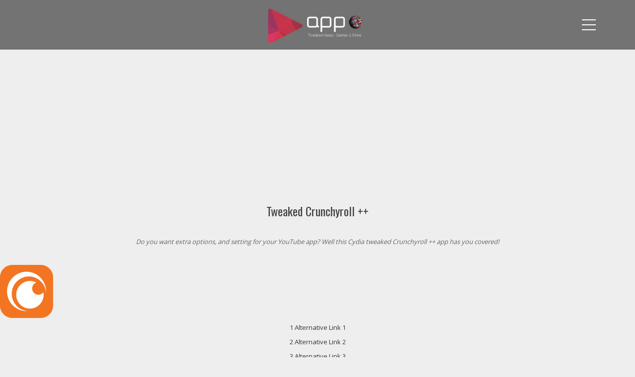

--- FILE ---
content_type: text/html; charset=UTF-8
request_url: http://www.appnati0n.com/tweaked-crunchyroll/
body_size: 11235
content:
<!DOCTYPE html>
<html lang="en">
<head>
<meta charset="UTF-8" />
<meta name="viewport" content="width=device-width, minimum-scale=1.0, initial-scale=1.0">

<link rel="profile" href="http://gmpg.org/xfn/11" />
<link rel="pingback" href="http://www.appnati0n.com/xmlrpc.php" />

<!--[if lte IE 9]>
<link rel="stylesheet" type="text/css" href="http://www.appnati0n.com/wp-content/themes/applay/css/ie.css" />
<![endif]-->

<title>Tweaked CrunchyRoll ++ IOS 12.4.5 - 12 / 13 No Jailbreak / PC</title>
<meta name='robots' content='max-image-preview:large' />

<!-- This site is optimized with the Yoast SEO plugin v13.2 - https://yoast.com/wordpress/plugins/seo/ -->
<meta name="description" content="Install Cydia tweaked Crunchyroll ++ extra options, and setting iPhone, iPad, or iPod iOS 12 - 12.4.5 / 13 / 11 / 10 / 9 No Jailbreak / PC"/>
<meta name="robots" content="max-snippet:-1, max-image-preview:large, max-video-preview:-1"/>
<link rel="canonical" href="http://www.appnati0n.com/tweaked-crunchyroll/" />
<meta property="og:locale" content="en_US" />
<meta property="og:type" content="article" />
<meta property="og:title" content="Tweaked CrunchyRoll ++ IOS 12.4.5 - 12 / 13 No Jailbreak / PC" />
<meta property="og:description" content="Install Cydia tweaked Crunchyroll ++ extra options, and setting iPhone, iPad, or iPod iOS 12 - 12.4.5 / 13 / 11 / 10 / 9 No Jailbreak / PC" />
<meta property="og:url" content="http://www.appnati0n.com/tweaked-crunchyroll/" />
<meta property="og:site_name" content="AppNati0n" />
<meta property="article:publisher" content="https://www.facebook.com/iNati0n/" />
<meta property="og:image" content="http://www.appnati0n.com/wp-content/uploads/2017/10/Chrunchyroll.png" />
<meta name="twitter:card" content="summary_large_image" />
<meta name="twitter:description" content="Install Cydia tweaked Crunchyroll ++ extra options, and setting iPhone, iPad, or iPod iOS 12 - 12.4.5 / 13 / 11 / 10 / 9 No Jailbreak / PC" />
<meta name="twitter:title" content="Tweaked CrunchyRoll ++ IOS 12.4.5 - 12 / 13 No Jailbreak / PC" />
<meta name="twitter:site" content="@iNati0n" />
<meta name="twitter:image" content="http://www.appnati0n.com/wp-content/uploads/2017/10/Chrunchyroll.png" />
<meta name="twitter:creator" content="@iNati0n" />
<script type='application/ld+json' class='yoast-schema-graph yoast-schema-graph--main'>{"@context":"https://schema.org","@graph":[{"@type":"WebSite","@id":"http://www.appnati0n.com/#website","url":"http://www.appnati0n.com/","name":"iOSEmulatorSpot","inLanguage":"en","description":"iOS 13 / 12 - 12.4.5 / 11 ++ Tweaked iOS Apps &amp; iPA's No Jailbreak / PC","potentialAction":{"@type":"SearchAction","target":"http://www.appnati0n.com/?s={search_term_string}","query-input":"required name=search_term_string"}},{"@type":"ImageObject","@id":"http://www.appnati0n.com/tweaked-crunchyroll/#primaryimage","inLanguage":"en","url":"http://www.appnati0n.com/wp-content/uploads/2017/10/Chrunchyroll.png","width":107,"height":107},{"@type":"WebPage","@id":"http://www.appnati0n.com/tweaked-crunchyroll/#webpage","url":"http://www.appnati0n.com/tweaked-crunchyroll/","name":"Tweaked CrunchyRoll ++ IOS 12.4.5 - 12 / 13 No Jailbreak / PC","isPartOf":{"@id":"http://www.appnati0n.com/#website"},"inLanguage":"en","primaryImageOfPage":{"@id":"http://www.appnati0n.com/tweaked-crunchyroll/#primaryimage"},"datePublished":"2017-10-24T20:29:28+00:00","dateModified":"2020-03-02T21:01:57+00:00","description":"Install Cydia tweaked Crunchyroll ++ extra options, and setting iPhone, iPad, or iPod iOS 12 - 12.4.5 / 13 / 11 / 10 / 9 No Jailbreak / PC"}]}</script>
<!-- / Yoast SEO plugin. -->

<link rel='dns-prefetch' href='//maxcdn.bootstrapcdn.com' />
<link rel='dns-prefetch' href='//fonts.googleapis.com' />
<link rel="alternate" type="application/rss+xml" title="AppNati0n &raquo; Feed" href="http://www.appnati0n.com/feed/" />
<link rel="alternate" type="application/rss+xml" title="AppNati0n &raquo; Comments Feed" href="http://www.appnati0n.com/comments/feed/" />
<script type="text/javascript">
window._wpemojiSettings = {"baseUrl":"https:\/\/s.w.org\/images\/core\/emoji\/14.0.0\/72x72\/","ext":".png","svgUrl":"https:\/\/s.w.org\/images\/core\/emoji\/14.0.0\/svg\/","svgExt":".svg","source":{"concatemoji":"http:\/\/www.appnati0n.com\/wp-includes\/js\/wp-emoji-release.min.js?ver=6.3.5"}};
/*! This file is auto-generated */
!function(i,n){var o,s,e;function c(e){try{var t={supportTests:e,timestamp:(new Date).valueOf()};sessionStorage.setItem(o,JSON.stringify(t))}catch(e){}}function p(e,t,n){e.clearRect(0,0,e.canvas.width,e.canvas.height),e.fillText(t,0,0);var t=new Uint32Array(e.getImageData(0,0,e.canvas.width,e.canvas.height).data),r=(e.clearRect(0,0,e.canvas.width,e.canvas.height),e.fillText(n,0,0),new Uint32Array(e.getImageData(0,0,e.canvas.width,e.canvas.height).data));return t.every(function(e,t){return e===r[t]})}function u(e,t,n){switch(t){case"flag":return n(e,"\ud83c\udff3\ufe0f\u200d\u26a7\ufe0f","\ud83c\udff3\ufe0f\u200b\u26a7\ufe0f")?!1:!n(e,"\ud83c\uddfa\ud83c\uddf3","\ud83c\uddfa\u200b\ud83c\uddf3")&&!n(e,"\ud83c\udff4\udb40\udc67\udb40\udc62\udb40\udc65\udb40\udc6e\udb40\udc67\udb40\udc7f","\ud83c\udff4\u200b\udb40\udc67\u200b\udb40\udc62\u200b\udb40\udc65\u200b\udb40\udc6e\u200b\udb40\udc67\u200b\udb40\udc7f");case"emoji":return!n(e,"\ud83e\udef1\ud83c\udffb\u200d\ud83e\udef2\ud83c\udfff","\ud83e\udef1\ud83c\udffb\u200b\ud83e\udef2\ud83c\udfff")}return!1}function f(e,t,n){var r="undefined"!=typeof WorkerGlobalScope&&self instanceof WorkerGlobalScope?new OffscreenCanvas(300,150):i.createElement("canvas"),a=r.getContext("2d",{willReadFrequently:!0}),o=(a.textBaseline="top",a.font="600 32px Arial",{});return e.forEach(function(e){o[e]=t(a,e,n)}),o}function t(e){var t=i.createElement("script");t.src=e,t.defer=!0,i.head.appendChild(t)}"undefined"!=typeof Promise&&(o="wpEmojiSettingsSupports",s=["flag","emoji"],n.supports={everything:!0,everythingExceptFlag:!0},e=new Promise(function(e){i.addEventListener("DOMContentLoaded",e,{once:!0})}),new Promise(function(t){var n=function(){try{var e=JSON.parse(sessionStorage.getItem(o));if("object"==typeof e&&"number"==typeof e.timestamp&&(new Date).valueOf()<e.timestamp+604800&&"object"==typeof e.supportTests)return e.supportTests}catch(e){}return null}();if(!n){if("undefined"!=typeof Worker&&"undefined"!=typeof OffscreenCanvas&&"undefined"!=typeof URL&&URL.createObjectURL&&"undefined"!=typeof Blob)try{var e="postMessage("+f.toString()+"("+[JSON.stringify(s),u.toString(),p.toString()].join(",")+"));",r=new Blob([e],{type:"text/javascript"}),a=new Worker(URL.createObjectURL(r),{name:"wpTestEmojiSupports"});return void(a.onmessage=function(e){c(n=e.data),a.terminate(),t(n)})}catch(e){}c(n=f(s,u,p))}t(n)}).then(function(e){for(var t in e)n.supports[t]=e[t],n.supports.everything=n.supports.everything&&n.supports[t],"flag"!==t&&(n.supports.everythingExceptFlag=n.supports.everythingExceptFlag&&n.supports[t]);n.supports.everythingExceptFlag=n.supports.everythingExceptFlag&&!n.supports.flag,n.DOMReady=!1,n.readyCallback=function(){n.DOMReady=!0}}).then(function(){return e}).then(function(){var e;n.supports.everything||(n.readyCallback(),(e=n.source||{}).concatemoji?t(e.concatemoji):e.wpemoji&&e.twemoji&&(t(e.twemoji),t(e.wpemoji)))}))}((window,document),window._wpemojiSettings);
</script>
<style type="text/css">
img.wp-smiley,
img.emoji {
	display: inline !important;
	border: none !important;
	box-shadow: none !important;
	height: 1em !important;
	width: 1em !important;
	margin: 0 0.07em !important;
	vertical-align: -0.1em !important;
	background: none !important;
	padding: 0 !important;
}
</style>
	<link rel='stylesheet' id='wp-block-library-css' href='http://www.appnati0n.com/wp-includes/css/dist/block-library/style.min.css?ver=6.3.5' type='text/css' media='all' />
<link rel='stylesheet' id='quads-style-css-css' href='http://www.appnati0n.com/wp-content/plugins/quick-adsense-reloaded/includes/gutenberg/dist/blocks.style.build.css?ver=2.0.84' type='text/css' media='all' />
<style id='classic-theme-styles-inline-css' type='text/css'>
/*! This file is auto-generated */
.wp-block-button__link{color:#fff;background-color:#32373c;border-radius:9999px;box-shadow:none;text-decoration:none;padding:calc(.667em + 2px) calc(1.333em + 2px);font-size:1.125em}.wp-block-file__button{background:#32373c;color:#fff;text-decoration:none}
</style>
<style id='global-styles-inline-css' type='text/css'>
body{--wp--preset--color--black: #000000;--wp--preset--color--cyan-bluish-gray: #abb8c3;--wp--preset--color--white: #ffffff;--wp--preset--color--pale-pink: #f78da7;--wp--preset--color--vivid-red: #cf2e2e;--wp--preset--color--luminous-vivid-orange: #ff6900;--wp--preset--color--luminous-vivid-amber: #fcb900;--wp--preset--color--light-green-cyan: #7bdcb5;--wp--preset--color--vivid-green-cyan: #00d084;--wp--preset--color--pale-cyan-blue: #8ed1fc;--wp--preset--color--vivid-cyan-blue: #0693e3;--wp--preset--color--vivid-purple: #9b51e0;--wp--preset--gradient--vivid-cyan-blue-to-vivid-purple: linear-gradient(135deg,rgba(6,147,227,1) 0%,rgb(155,81,224) 100%);--wp--preset--gradient--light-green-cyan-to-vivid-green-cyan: linear-gradient(135deg,rgb(122,220,180) 0%,rgb(0,208,130) 100%);--wp--preset--gradient--luminous-vivid-amber-to-luminous-vivid-orange: linear-gradient(135deg,rgba(252,185,0,1) 0%,rgba(255,105,0,1) 100%);--wp--preset--gradient--luminous-vivid-orange-to-vivid-red: linear-gradient(135deg,rgba(255,105,0,1) 0%,rgb(207,46,46) 100%);--wp--preset--gradient--very-light-gray-to-cyan-bluish-gray: linear-gradient(135deg,rgb(238,238,238) 0%,rgb(169,184,195) 100%);--wp--preset--gradient--cool-to-warm-spectrum: linear-gradient(135deg,rgb(74,234,220) 0%,rgb(151,120,209) 20%,rgb(207,42,186) 40%,rgb(238,44,130) 60%,rgb(251,105,98) 80%,rgb(254,248,76) 100%);--wp--preset--gradient--blush-light-purple: linear-gradient(135deg,rgb(255,206,236) 0%,rgb(152,150,240) 100%);--wp--preset--gradient--blush-bordeaux: linear-gradient(135deg,rgb(254,205,165) 0%,rgb(254,45,45) 50%,rgb(107,0,62) 100%);--wp--preset--gradient--luminous-dusk: linear-gradient(135deg,rgb(255,203,112) 0%,rgb(199,81,192) 50%,rgb(65,88,208) 100%);--wp--preset--gradient--pale-ocean: linear-gradient(135deg,rgb(255,245,203) 0%,rgb(182,227,212) 50%,rgb(51,167,181) 100%);--wp--preset--gradient--electric-grass: linear-gradient(135deg,rgb(202,248,128) 0%,rgb(113,206,126) 100%);--wp--preset--gradient--midnight: linear-gradient(135deg,rgb(2,3,129) 0%,rgb(40,116,252) 100%);--wp--preset--font-size--small: 13px;--wp--preset--font-size--medium: 20px;--wp--preset--font-size--large: 36px;--wp--preset--font-size--x-large: 42px;--wp--preset--spacing--20: 0.44rem;--wp--preset--spacing--30: 0.67rem;--wp--preset--spacing--40: 1rem;--wp--preset--spacing--50: 1.5rem;--wp--preset--spacing--60: 2.25rem;--wp--preset--spacing--70: 3.38rem;--wp--preset--spacing--80: 5.06rem;--wp--preset--shadow--natural: 6px 6px 9px rgba(0, 0, 0, 0.2);--wp--preset--shadow--deep: 12px 12px 50px rgba(0, 0, 0, 0.4);--wp--preset--shadow--sharp: 6px 6px 0px rgba(0, 0, 0, 0.2);--wp--preset--shadow--outlined: 6px 6px 0px -3px rgba(255, 255, 255, 1), 6px 6px rgba(0, 0, 0, 1);--wp--preset--shadow--crisp: 6px 6px 0px rgba(0, 0, 0, 1);}:where(.is-layout-flex){gap: 0.5em;}:where(.is-layout-grid){gap: 0.5em;}body .is-layout-flow > .alignleft{float: left;margin-inline-start: 0;margin-inline-end: 2em;}body .is-layout-flow > .alignright{float: right;margin-inline-start: 2em;margin-inline-end: 0;}body .is-layout-flow > .aligncenter{margin-left: auto !important;margin-right: auto !important;}body .is-layout-constrained > .alignleft{float: left;margin-inline-start: 0;margin-inline-end: 2em;}body .is-layout-constrained > .alignright{float: right;margin-inline-start: 2em;margin-inline-end: 0;}body .is-layout-constrained > .aligncenter{margin-left: auto !important;margin-right: auto !important;}body .is-layout-constrained > :where(:not(.alignleft):not(.alignright):not(.alignfull)){max-width: var(--wp--style--global--content-size);margin-left: auto !important;margin-right: auto !important;}body .is-layout-constrained > .alignwide{max-width: var(--wp--style--global--wide-size);}body .is-layout-flex{display: flex;}body .is-layout-flex{flex-wrap: wrap;align-items: center;}body .is-layout-flex > *{margin: 0;}body .is-layout-grid{display: grid;}body .is-layout-grid > *{margin: 0;}:where(.wp-block-columns.is-layout-flex){gap: 2em;}:where(.wp-block-columns.is-layout-grid){gap: 2em;}:where(.wp-block-post-template.is-layout-flex){gap: 1.25em;}:where(.wp-block-post-template.is-layout-grid){gap: 1.25em;}.has-black-color{color: var(--wp--preset--color--black) !important;}.has-cyan-bluish-gray-color{color: var(--wp--preset--color--cyan-bluish-gray) !important;}.has-white-color{color: var(--wp--preset--color--white) !important;}.has-pale-pink-color{color: var(--wp--preset--color--pale-pink) !important;}.has-vivid-red-color{color: var(--wp--preset--color--vivid-red) !important;}.has-luminous-vivid-orange-color{color: var(--wp--preset--color--luminous-vivid-orange) !important;}.has-luminous-vivid-amber-color{color: var(--wp--preset--color--luminous-vivid-amber) !important;}.has-light-green-cyan-color{color: var(--wp--preset--color--light-green-cyan) !important;}.has-vivid-green-cyan-color{color: var(--wp--preset--color--vivid-green-cyan) !important;}.has-pale-cyan-blue-color{color: var(--wp--preset--color--pale-cyan-blue) !important;}.has-vivid-cyan-blue-color{color: var(--wp--preset--color--vivid-cyan-blue) !important;}.has-vivid-purple-color{color: var(--wp--preset--color--vivid-purple) !important;}.has-black-background-color{background-color: var(--wp--preset--color--black) !important;}.has-cyan-bluish-gray-background-color{background-color: var(--wp--preset--color--cyan-bluish-gray) !important;}.has-white-background-color{background-color: var(--wp--preset--color--white) !important;}.has-pale-pink-background-color{background-color: var(--wp--preset--color--pale-pink) !important;}.has-vivid-red-background-color{background-color: var(--wp--preset--color--vivid-red) !important;}.has-luminous-vivid-orange-background-color{background-color: var(--wp--preset--color--luminous-vivid-orange) !important;}.has-luminous-vivid-amber-background-color{background-color: var(--wp--preset--color--luminous-vivid-amber) !important;}.has-light-green-cyan-background-color{background-color: var(--wp--preset--color--light-green-cyan) !important;}.has-vivid-green-cyan-background-color{background-color: var(--wp--preset--color--vivid-green-cyan) !important;}.has-pale-cyan-blue-background-color{background-color: var(--wp--preset--color--pale-cyan-blue) !important;}.has-vivid-cyan-blue-background-color{background-color: var(--wp--preset--color--vivid-cyan-blue) !important;}.has-vivid-purple-background-color{background-color: var(--wp--preset--color--vivid-purple) !important;}.has-black-border-color{border-color: var(--wp--preset--color--black) !important;}.has-cyan-bluish-gray-border-color{border-color: var(--wp--preset--color--cyan-bluish-gray) !important;}.has-white-border-color{border-color: var(--wp--preset--color--white) !important;}.has-pale-pink-border-color{border-color: var(--wp--preset--color--pale-pink) !important;}.has-vivid-red-border-color{border-color: var(--wp--preset--color--vivid-red) !important;}.has-luminous-vivid-orange-border-color{border-color: var(--wp--preset--color--luminous-vivid-orange) !important;}.has-luminous-vivid-amber-border-color{border-color: var(--wp--preset--color--luminous-vivid-amber) !important;}.has-light-green-cyan-border-color{border-color: var(--wp--preset--color--light-green-cyan) !important;}.has-vivid-green-cyan-border-color{border-color: var(--wp--preset--color--vivid-green-cyan) !important;}.has-pale-cyan-blue-border-color{border-color: var(--wp--preset--color--pale-cyan-blue) !important;}.has-vivid-cyan-blue-border-color{border-color: var(--wp--preset--color--vivid-cyan-blue) !important;}.has-vivid-purple-border-color{border-color: var(--wp--preset--color--vivid-purple) !important;}.has-vivid-cyan-blue-to-vivid-purple-gradient-background{background: var(--wp--preset--gradient--vivid-cyan-blue-to-vivid-purple) !important;}.has-light-green-cyan-to-vivid-green-cyan-gradient-background{background: var(--wp--preset--gradient--light-green-cyan-to-vivid-green-cyan) !important;}.has-luminous-vivid-amber-to-luminous-vivid-orange-gradient-background{background: var(--wp--preset--gradient--luminous-vivid-amber-to-luminous-vivid-orange) !important;}.has-luminous-vivid-orange-to-vivid-red-gradient-background{background: var(--wp--preset--gradient--luminous-vivid-orange-to-vivid-red) !important;}.has-very-light-gray-to-cyan-bluish-gray-gradient-background{background: var(--wp--preset--gradient--very-light-gray-to-cyan-bluish-gray) !important;}.has-cool-to-warm-spectrum-gradient-background{background: var(--wp--preset--gradient--cool-to-warm-spectrum) !important;}.has-blush-light-purple-gradient-background{background: var(--wp--preset--gradient--blush-light-purple) !important;}.has-blush-bordeaux-gradient-background{background: var(--wp--preset--gradient--blush-bordeaux) !important;}.has-luminous-dusk-gradient-background{background: var(--wp--preset--gradient--luminous-dusk) !important;}.has-pale-ocean-gradient-background{background: var(--wp--preset--gradient--pale-ocean) !important;}.has-electric-grass-gradient-background{background: var(--wp--preset--gradient--electric-grass) !important;}.has-midnight-gradient-background{background: var(--wp--preset--gradient--midnight) !important;}.has-small-font-size{font-size: var(--wp--preset--font-size--small) !important;}.has-medium-font-size{font-size: var(--wp--preset--font-size--medium) !important;}.has-large-font-size{font-size: var(--wp--preset--font-size--large) !important;}.has-x-large-font-size{font-size: var(--wp--preset--font-size--x-large) !important;}
.wp-block-navigation a:where(:not(.wp-element-button)){color: inherit;}
:where(.wp-block-post-template.is-layout-flex){gap: 1.25em;}:where(.wp-block-post-template.is-layout-grid){gap: 1.25em;}
:where(.wp-block-columns.is-layout-flex){gap: 2em;}:where(.wp-block-columns.is-layout-grid){gap: 2em;}
.wp-block-pullquote{font-size: 1.5em;line-height: 1.6;}
</style>
<link rel='stylesheet' id='owl-carousel-css' href='http://www.appnati0n.com/wp-content/plugins/applay-showcase/js/owl-carousel/owl.carousel.css?ver=6.3.5' type='text/css' media='all' />
<link rel='stylesheet' id='owl-carousel-theme-css' href='http://www.appnati0n.com/wp-content/plugins/applay-showcase/js/owl-carousel/owl.theme.css?ver=6.3.5' type='text/css' media='all' />
<link rel='stylesheet' id='ias-css-css' href='http://www.appnati0n.com/wp-content/plugins/applay-showcase/style.css?ver=6.3.5' type='text/css' media='all' />
<link rel='stylesheet' id='ias-devide-css' href='http://www.appnati0n.com/wp-content/plugins/applay-showcase/devices/assets/style.css?ver=6.3.5' type='text/css' media='all' />
<link rel='stylesheet' id='ias-devide-new-css' href='http://www.appnati0n.com/wp-content/plugins/applay-showcase/devices/new/devices.min.css?ver=6.3.5' type='text/css' media='all' />
<link rel='stylesheet' id='font-awesome-css' href='http://www.appnati0n.com/wp-content/plugins/applay-showcase/font-awesome/css/font-awesome.min.css?ver=6.3.5' type='text/css' media='all' />
<link rel='stylesheet' id='simple-alert-boxes-css' href='http://www.appnati0n.com/wp-content/plugins/simple-alert-boxes/css/simple-alert-boxes.css?ver=1.4' type='text/css' media='all' />
<link rel='stylesheet' id='sab-fontawesome-css' href='//maxcdn.bootstrapcdn.com/font-awesome/4.7.0/css/font-awesome.min.css?ver=4.7.0' type='text/css' media='all' />
<link rel='stylesheet' id='simple-banner-style-css' href='http://www.appnati0n.com/wp-content/plugins/simple-banner/simple-banner.css?ver=2.2.2' type='text/css' media='all' />
<link rel='stylesheet' id='prettyPhoto-css' href='http://www.appnati0n.com/wp-content/plugins/wp-ajax-query-shortcode/js/prettyPhoto/css/prettyPhoto.css?ver=6.3.5' type='text/css' media='all' />
<link rel='stylesheet' id='wpajax-css' href='http://www.appnati0n.com/wp-content/plugins/wp-ajax-query-shortcode/style.css?ver=6.3.5' type='text/css' media='all' />
<link rel='stylesheet' id='applay-google-font-css' href='//fonts.googleapis.com/css?family=Open+Sans%7COswald%3A400&#038;ver=6.3.5' type='text/css' media='all' />
<link rel='stylesheet' id='bootstrap-css' href='http://www.appnati0n.com/wp-content/themes/applay/css/bootstrap.min.css?ver=6.3.5' type='text/css' media='all' />
<link rel='stylesheet' id='lightbox2-css' href='http://www.appnati0n.com/wp-content/themes/applay/js/colorbox/colorbox.css?ver=6.3.5' type='text/css' media='all' />
<link rel='stylesheet' id='applay-style-css' href='http://www.appnati0n.com/wp-content/themes/applay/style.css?ver=6.3.5' type='text/css' media='all' />
<link rel='stylesheet' id='applay-modern-style-css' href='http://www.appnati0n.com/wp-content/themes/applay/css/modern-style.css?ver=6.3.5' type='text/css' media='all' />
<style id='applay-modern-style-inline-css' type='text/css'>
	body {
        font-size: 13px;
    }
    footer.main-color-2-bg, .main-color-2-bg.back-to-top{
        background-color:#2b2b2b;
    }
@media (min-width: 992px){
    .ia-post-grid-1 .grid-item {
        width: 100%;
    }
    .ia-post-grid-1.has-featured-item .grid-item:first-child{
    	width: 200%;
    }
}
@media (min-width: 992px){
    .ia-post-grid-2 .grid-item {
        width: 50%;
    }
    .ia-post-grid-2.has-featured-item .grid-item:first-child{
    	width: 100%;
    }
}
@media (min-width: 992px){
    .ia-post-grid-3 .grid-item {
        width: 33.333333333333%;
    }
    .ia-post-grid-3.has-featured-item .grid-item:first-child{
    	width: 66.666666666667%;
    }
}
@media (min-width: 992px){
    .ia-post-grid-4 .grid-item {
        width: 25%;
    }
    .ia-post-grid-4.has-featured-item .grid-item:first-child{
    	width: 50%;
    }
}
@media (min-width: 992px){
    .ia-post-grid-5 .grid-item {
        width: 20%;
    }
    .ia-post-grid-5.has-featured-item .grid-item:first-child{
    	width: 40%;
    }
}
@media (min-width: 992px){
    .ia-post-grid-6 .grid-item {
        width: 16.666666666667%;
    }
    .ia-post-grid-6.has-featured-item .grid-item:first-child{
    	width: 33.333333333333%;
    }
}
@media (min-width: 992px){
    .ia-post-grid-7 .grid-item {
        width: 14.285714285714%;
    }
    .ia-post-grid-7.has-featured-item .grid-item:first-child{
    	width: 28.571428571429%;
    }
}
@media (min-width: 992px){
    .ia-post-grid-8 .grid-item {
        width: 12.5%;
    }
    .ia-post-grid-8.has-featured-item .grid-item:first-child{
    	width: 25%;
    }
}
@media (min-width: 992px){
    .ia-post-grid-9 .grid-item {
        width: 11.111111111111%;
    }
    .ia-post-grid-9.has-featured-item .grid-item:first-child{
    	width: 22.222222222222%;
    }
}
@media (min-width: 992px){
    .ia-post-grid-10 .grid-item {
        width: 10%;
    }
    .ia-post-grid-10.has-featured-item .grid-item:first-child{
    	width: 20%;
    }
}

</style>
<script type='text/javascript' src='http://www.appnati0n.com/wp-includes/js/jquery/jquery.min.js?ver=3.7.0' id='jquery-core-js'></script>
<script type='text/javascript' src='http://www.appnati0n.com/wp-includes/js/jquery/jquery-migrate.min.js?ver=3.4.1' id='jquery-migrate-js'></script>
<script type='text/javascript' id='simple-banner-script-js-extra'>
/* <![CDATA[ */
var scriptParams = {"simple_banner_text":"","pro_version_enabled":"","in_array":"","debug_mode":"","id":"3362","disabled_pages_array":[""],"simple_banner_color":"","simple_banner_text_color":"","simple_banner_link_color":"","simple_banner_custom_css":"","site_custom_css":"","site_custom_js":""};
/* ]]> */
</script>
<script type='text/javascript' src='http://www.appnati0n.com/wp-content/plugins/simple-banner/simple-banner.js?ver=2.2.2' id='simple-banner-script-js'></script>
<script type='text/javascript' src='http://www.appnati0n.com/wp-content/plugins/wp-ajax-query-shortcode/js/prettyPhoto/jquery.prettyPhoto.js?ver=6.3.5' id='prettyPhoto-js'></script>
<link rel="https://api.w.org/" href="http://www.appnati0n.com/wp-json/" /><link rel="alternate" type="application/json" href="http://www.appnati0n.com/wp-json/wp/v2/pages/3362" /><link rel="EditURI" type="application/rsd+xml" title="RSD" href="http://www.appnati0n.com/xmlrpc.php?rsd" />
<meta name="generator" content="WordPress 6.3.5" />
<link rel='shortlink' href='http://www.appnati0n.com/?p=3362' />
<link rel="alternate" type="application/json+oembed" href="http://www.appnati0n.com/wp-json/oembed/1.0/embed?url=http%3A%2F%2Fwww.appnati0n.com%2Ftweaked-crunchyroll%2F" />
<link rel="alternate" type="text/xml+oembed" href="http://www.appnati0n.com/wp-json/oembed/1.0/embed?url=http%3A%2F%2Fwww.appnati0n.com%2Ftweaked-crunchyroll%2F&#038;format=xml" />
<script data-ad-client="ca-pub-8091218258312652" async src="https://pagead2.googlesyndication.com/pagead/js/adsbygoogle.js"></script>

<meta name="google-site-verification" content="OvhUsNbKLGaFLYzVjzm3P_y7le8zZcb4eGA0v5r_B4E" />

<!-- Global site tag (gtag.js) - Google Analytics -->
<script async src="https://www.googletagmanager.com/gtag/js?id=UA-125058608-1"></script>
<script>
  window.dataLayer = window.dataLayer || [];
  function gtag(){dataLayer.push(arguments);}
  gtag('js', new Date());

  gtag('config', 'UA-125058608-1');
</script>

<script>document.cookie = 'quads_browser_width='+screen.width;</script><meta name="generator" content="Powered by WPBakery Page Builder - drag and drop page builder for WordPress."/>
<link rel="icon" href="http://www.appnati0n.com/wp-content/uploads/2020/02/cropped-AppNati0n-32x32.png" sizes="32x32" />
<link rel="icon" href="http://www.appnati0n.com/wp-content/uploads/2020/02/cropped-AppNati0n-192x192.png" sizes="192x192" />
<link rel="apple-touch-icon" href="http://www.appnati0n.com/wp-content/uploads/2020/02/cropped-AppNati0n-180x180.png" />
<meta name="msapplication-TileImage" content="http://www.appnati0n.com/wp-content/uploads/2020/02/cropped-AppNati0n-270x270.png" />
<noscript><style> .wpb_animate_when_almost_visible { opacity: 1; }</style></noscript></head>

<body class="page-template page-template-page-templates page-template-tpl-demo-menu-style-off-canvas page-template-page-templatestpl-demo-menu-style-off-canvas-php page page-id-3362 wpb-js-composer js-comp-ver-6.1 vc_responsive">


<a class="top-anchor" id="top"></a>

<div id="body-wrap">
    <div id="wrap">
        <header>
            			<div id="main-nav" class="dark-div  disable-description " data-spy="affix" data-offset-top="280">
                <nav class="navbar navbar-inverse  style-off-canvas " role="navigation">
                    <div class="container">
                        <!-- Brand and toggle get grouped for better mobile display -->
                        <div class="navbar-header">
                                                        <a class="logo" href="http://www.appnati0n.com/" title="Tweaked CrunchyRoll ++ IOS 12.4.5 - 12 / 13 No Jailbreak / PC"><img src="http://www.appnati0n.com/wp-content/uploads/2020/02/AppNati0n.png" alt="Tweaked CrunchyRoll ++ IOS 12.4.5 - 12 / 13 No Jailbreak / PC"/></a>
                                                    </div>
                        <!-- Collect the nav links, forms, and other content for toggling -->
                        <div class="main-menu hidden-xs  hidden ">
                        	                        	<ul class="nav navbar-nav navbar-right">
                            	<li><a href="#" class="search-toggle"><i class="fa fa-search"></i></a></li>
                            </ul>
                                                        <ul class="nav navbar-nav navbar-right">
                            	<li id="nav-menu-item-7268" class="main-menu-item menu-item-depth-0 menu-item menu-item-type-post_type menu-item-object-page menu-item-home"><a href="http://www.appnati0n.com/" class="menu-link  main-menu-link">Home </a></li>
<li id="nav-menu-item-7273" class="main-menu-item menu-item-depth-0 menu-item menu-item-type-post_type menu-item-object-page"><a href="http://www.appnati0n.com/iphone-customization-apps/" class="menu-link  main-menu-link">Customize iOS </a></li>
<li id="nav-menu-item-7313" class="main-menu-item menu-item-depth-0 menu-item menu-item-type-post_type menu-item-object-page"><a href="http://www.appnati0n.com/cydia-debs/" class="menu-link  main-menu-link">Cydia Debs </a></li>
<li id="nav-menu-item-7330" class="main-menu-item menu-item-depth-0 menu-item menu-item-type-post_type menu-item-object-page menu-item-has-children parent dropdown"><a href="http://www.appnati0n.com/downloads/" class="menu-link dropdown-toggle disabled main-menu-link" data-toggle="dropdown">Downloads </a>
<ul class="dropdown-menu menu-depth-1">
	<li id="nav-menu-item-7359" class="sub-menu-item menu-item-depth-1 menu-item menu-item-type-post_type menu-item-object-page"><a href="http://www.appnati0n.com/apple-cable-tv-apps/" class="menu-link  sub-menu-link">Apple Cable TV Apps </a></li>
	<li id="nav-menu-item-7344" class="sub-menu-item menu-item-depth-1 menu-item menu-item-type-post_type menu-item-object-page"><a href="http://www.appnati0n.com/apple-game-apps/" class="menu-link  sub-menu-link">Apple Game Apps </a></li>
	<li id="nav-menu-item-7337" class="sub-menu-item menu-item-depth-1 menu-item menu-item-type-post_type menu-item-object-page"><a href="http://www.appnati0n.com/apple-movie-apps/" class="menu-link  sub-menu-link">Apple Movie Apps </a></li>
	<li id="nav-menu-item-7336" class="sub-menu-item menu-item-depth-1 menu-item menu-item-type-post_type menu-item-object-page"><a href="http://www.appnati0n.com/apple-music-apps/" class="menu-link  sub-menu-link">Apple Music Apps </a></li>
	<li id="nav-menu-item-7332" class="sub-menu-item menu-item-depth-1 menu-item menu-item-type-post_type menu-item-object-page"><a href="http://www.appnati0n.com/cydia-alternatives/" class="menu-link  sub-menu-link">Cydia Alternatives </a></li>
	<li id="nav-menu-item-7342" class="sub-menu-item menu-item-depth-1 menu-item menu-item-type-post_type menu-item-object-page"><a href="http://www.appnati0n.com/cydia-apps/" class="menu-link  sub-menu-link">Cydia Apps </a></li>
	<li id="nav-menu-item-7340" class="sub-menu-item menu-item-depth-1 menu-item menu-item-type-post_type menu-item-object-page"><a href="http://www.appnati0n.com/cydia-cable-tv-apps/" class="menu-link  sub-menu-link">Cydia Cable TV Apps </a></li>
	<li id="nav-menu-item-7338" class="sub-menu-item menu-item-depth-1 menu-item menu-item-type-post_type menu-item-object-page"><a href="http://www.appnati0n.com/cydia-movie-apps/" class="menu-link  sub-menu-link">Cydia Movie Apps </a></li>
	<li id="nav-menu-item-7353" class="sub-menu-item menu-item-depth-1 menu-item menu-item-type-post_type menu-item-object-page"><a href="http://www.appnati0n.com/cydia-music-apps/" class="menu-link  sub-menu-link">Cydia Music Apps </a></li>
	<li id="nav-menu-item-7331" class="sub-menu-item menu-item-depth-1 menu-item menu-item-type-post_type menu-item-object-page"><a href="http://www.appnati0n.com/ios-emulator/" class="menu-link  sub-menu-link">iOS Emulator </a></li>
	<li id="nav-menu-item-7334" class="sub-menu-item menu-item-depth-1 menu-item menu-item-type-post_type menu-item-object-page"><a href="http://www.appnati0n.com/free-apps/" class="menu-link  sub-menu-link">Free Apps </a></li>
	<li id="nav-menu-item-7335" class="sub-menu-item menu-item-depth-1 menu-item menu-item-type-post_type menu-item-object-page"><a href="http://www.appnati0n.com/hacked-apps/" class="menu-link  sub-menu-link">Hacked Apps </a></li>
	<li id="nav-menu-item-7339" class="sub-menu-item menu-item-depth-1 menu-item menu-item-type-post_type menu-item-object-page"><a href="http://www.appnati0n.com/ios-tools/" class="menu-link  sub-menu-link">iOS Tools </a></li>
	<li id="nav-menu-item-7341" class="sub-menu-item menu-item-depth-1 menu-item menu-item-type-post_type menu-item-object-page"><a href="http://www.appnati0n.com/tweaked-ios-apps/" class="menu-link  sub-menu-link">Tweaked iOS Apps </a></li>
	<li id="nav-menu-item-7343" class="sub-menu-item menu-item-depth-1 menu-item menu-item-type-post_type menu-item-object-page"><a href="http://www.appnati0n.com/apple-video-downloader-apps/" class="menu-link  sub-menu-link">Video Downloader Apps </a></li>
	<li id="nav-menu-item-7351" class="sub-menu-item menu-item-depth-1 menu-item menu-item-type-post_type menu-item-object-page"><a href="http://www.appnati0n.com/apple-movie-downloader-apps/" class="menu-link  sub-menu-link">Movie Downloader Apps </a></li>

</ul>
</li>
<li id="nav-menu-item-7329" class="main-menu-item menu-item-depth-0 menu-item menu-item-type-post_type menu-item-object-page menu-item-has-children parent dropdown"><a href="http://www.appnati0n.com/ios-beta/" class="menu-link dropdown-toggle disabled main-menu-link" data-toggle="dropdown">iOS Beta </a>
<ul class="dropdown-menu menu-depth-1">
	<li id="nav-menu-item-7358" class="sub-menu-item menu-item-depth-1 menu-item menu-item-type-post_type menu-item-object-page"><a href="http://www.appnati0n.com/install-ios-121-beta/" class="menu-link  sub-menu-link">iOS 12.1 Beta </a></li>
	<li id="nav-menu-item-7360" class="sub-menu-item menu-item-depth-1 menu-item menu-item-type-post_type menu-item-object-page"><a href="http://www.appnati0n.com/tvos-12-beta/" class="menu-link  sub-menu-link">tvOS 12.1.1 Beta </a></li>
	<li id="nav-menu-item-7983" class="sub-menu-item menu-item-depth-1 menu-item menu-item-type-post_type menu-item-object-page"><a href="http://www.appnati0n.com/ios-13-3-beta-dev/" class="menu-link  sub-menu-link">iOS 13.3 beta </a></li>
	<li id="nav-menu-item-7982" class="sub-menu-item menu-item-depth-1 menu-item menu-item-type-post_type menu-item-object-page"><a href="http://www.appnati0n.com/ipados-13-3-beta/" class="menu-link  sub-menu-link">iPadOS 13.3 beta </a></li>

</ul>
</li>
<li id="nav-menu-item-7322" class="main-menu-item menu-item-depth-0 menu-item menu-item-type-post_type menu-item-object-page menu-item-has-children parent dropdown"><a href="http://www.appnati0n.com/ipa/" class="menu-link dropdown-toggle disabled main-menu-link" data-toggle="dropdown">IPA </a>
<ul class="dropdown-menu menu-depth-1">
	<li id="nav-menu-item-7320" class="sub-menu-item menu-item-depth-1 menu-item menu-item-type-post_type menu-item-object-page"><a href="http://www.appnati0n.com/apple-tv-4-ipa/" class="menu-link  sub-menu-link">Apple TV 4 IPA’s </a></li>
	<li id="nav-menu-item-7323" class="sub-menu-item menu-item-depth-1 menu-item menu-item-type-post_type menu-item-object-page"><a href="http://www.appnati0n.com/emulator-ipa/" class="menu-link  sub-menu-link">Emulator IPA’s </a></li>
	<li id="nav-menu-item-7326" class="sub-menu-item menu-item-depth-1 menu-item menu-item-type-post_type menu-item-object-page"><a href="http://www.appnati0n.com/game-ipa/" class="menu-link  sub-menu-link">Game IPA’s </a></li>
	<li id="nav-menu-item-7325" class="sub-menu-item menu-item-depth-1 menu-item menu-item-type-post_type menu-item-object-page"><a href="http://www.appnati0n.com/jailbreak-ipa/" class="menu-link  sub-menu-link">Jailbreak IPA&#8217;s </a></li>
	<li id="nav-menu-item-7324" class="sub-menu-item menu-item-depth-1 menu-item menu-item-type-post_type menu-item-object-page"><a href="http://www.appnati0n.com/live-cable-tv-ipa/" class="menu-link  sub-menu-link">Live Cable TV IPA’s </a></li>
	<li id="nav-menu-item-7321" class="sub-menu-item menu-item-depth-1 menu-item menu-item-type-post_type menu-item-object-page"><a href="http://www.appnati0n.com/tweaked-ipa/" class="menu-link  sub-menu-link">++ Tweaked IPA’s </a></li>

</ul>
</li>
<li id="nav-menu-item-7355" class="main-menu-item menu-item-depth-0 menu-item menu-item-type-post_type menu-item-object-page menu-item-has-children parent dropdown"><a href="http://www.appnati0n.com/jailbreak/" class="menu-link dropdown-toggle disabled main-menu-link" data-toggle="dropdown">Jailbreak </a>
<ul class="dropdown-menu menu-depth-1">
	<li id="nav-menu-item-8003" class="sub-menu-item menu-item-depth-1 menu-item menu-item-type-post_type menu-item-object-page"><a href="http://www.appnati0n.com/checkra1n-jailbreak-ios-13/" class="menu-link  sub-menu-link">Checkra1n Jailbreak iOS 13 </a></li>
	<li id="nav-menu-item-7371" class="sub-menu-item menu-item-depth-1 menu-item menu-item-type-post_type menu-item-object-page"><a href="http://www.appnati0n.com/unc0ver-jailbreak-ios-12/" class="menu-link  sub-menu-link">Unc0ver Jailbreak iOS 12.4 </a></li>
	<li id="nav-menu-item-7372" class="sub-menu-item menu-item-depth-1 menu-item menu-item-type-post_type menu-item-object-page"><a href="http://www.appnati0n.com/unc0ver-jailbreak-ios-1212/" class="menu-link  sub-menu-link">Unc0ver Jailbreak iOS 12.1.2 [b36] </a></li>
	<li id="nav-menu-item-7370" class="sub-menu-item menu-item-depth-1 menu-item menu-item-type-post_type menu-item-object-page"><a href="http://www.appnati0n.com/electra-jailbreak-ios-1141/" class="menu-link  sub-menu-link">Electra Jailbreak iOS 11.4.1 </a></li>
	<li id="nav-menu-item-7364" class="sub-menu-item menu-item-depth-1 menu-item menu-item-type-post_type menu-item-object-page"><a href="http://www.appnati0n.com/electra-jailbreak-ios-1131/" class="menu-link  sub-menu-link">Electra Jailbreak iOS 11.3.1 </a></li>
	<li id="nav-menu-item-7365" class="sub-menu-item menu-item-depth-1 menu-item menu-item-type-post_type menu-item-object-page"><a href="http://www.appnati0n.com/electra-jailbreak-multipath-ios-1131/" class="menu-link  sub-menu-link">Electra Jailbreak MultiPath iOS 11.3.1 </a></li>
	<li id="nav-menu-item-7354" class="sub-menu-item menu-item-depth-1 menu-item menu-item-type-post_type menu-item-object-page"><a href="http://www.appnati0n.com/electra-jailbreak/" class="menu-link  sub-menu-link">Electra Jailbreak iOS 11 &#8211; 11.1.2 </a></li>
	<li id="nav-menu-item-7356" class="sub-menu-item menu-item-depth-1 menu-item menu-item-type-post_type menu-item-object-page"><a href="http://www.appnati0n.com/helix-ios-10-10-3-3-jailbreak/" class="menu-link  sub-menu-link">Helix iOS 10 – 10.3.3 Jailbreak </a></li>
	<li id="nav-menu-item-7349" class="sub-menu-item menu-item-depth-1 menu-item menu-item-type-post_type menu-item-object-page"><a href="http://www.appnati0n.com/home-depot-jailbreak-ios-9-3-4/" class="menu-link  sub-menu-link">Home Depot Jailbreak iOS 9.3.4 </a></li>
	<li id="nav-menu-item-7361" class="sub-menu-item menu-item-depth-1 menu-item menu-item-type-post_type menu-item-object-page"><a href="http://www.appnati0n.com/houdini/" class="menu-link  sub-menu-link">Houdini </a></li>
	<li id="nav-menu-item-7363" class="sub-menu-item menu-item-depth-1 menu-item menu-item-type-post_type menu-item-object-page"><a href="http://www.appnati0n.com/houdini-beta-2/" class="menu-link  sub-menu-link">Houdini Beta 2 </a></li>
	<li id="nav-menu-item-7362" class="sub-menu-item menu-item-depth-1 menu-item menu-item-type-post_type menu-item-object-page"><a href="http://www.appnati0n.com/houdini-beta-3/" class="menu-link  sub-menu-link">Houdini Beta 3 </a></li>
	<li id="nav-menu-item-7348" class="sub-menu-item menu-item-depth-1 menu-item menu-item-type-post_type menu-item-object-page"><a href="http://www.appnati0n.com/libertv-tvos-10-10-1-jailbreak/" class="menu-link  sub-menu-link">LiberTV Jailbreak tvOS 10 – 10.1 </a></li>
	<li id="nav-menu-item-7352" class="sub-menu-item menu-item-depth-1 menu-item menu-item-type-post_type menu-item-object-page"><a href="http://www.appnati0n.com/phoenix-pwn-jailbreak-ios-9-3-5/" class="menu-link  sub-menu-link">Phoenix Pwn Jailbreak iOS 9.3.5 </a></li>
	<li id="nav-menu-item-7346" class="sub-menu-item menu-item-depth-1 menu-item menu-item-type-post_type menu-item-object-page"><a href="http://www.appnati0n.com/pp-jailbreak-ios-9-3-3/" class="menu-link  sub-menu-link">PP Jailbreak iOS 9.3.3 </a></li>
	<li id="nav-menu-item-7347" class="sub-menu-item menu-item-depth-1 menu-item menu-item-type-post_type menu-item-object-page"><a href="http://www.appnati0n.com/pp-jailbreak-ios-102/" class="menu-link  sub-menu-link">PP Jailbreak iOS 10.2 – 10 </a></li>
	<li id="nav-menu-item-7357" class="sub-menu-item menu-item-depth-1 menu-item menu-item-type-post_type menu-item-object-page"><a href="http://www.appnati0n.com/topanga-ios-11-11-1-2-jailbreak/" class="menu-link  sub-menu-link">Topanga iOS 11 – 11.1.2 Jailbreak </a></li>
	<li id="nav-menu-item-7345" class="sub-menu-item menu-item-depth-1 menu-item menu-item-type-post_type menu-item-object-page"><a href="http://www.appnati0n.com/yalu-102-jailbreak-ios-10-2-1-0/" class="menu-link  sub-menu-link">Yalu 102 Jailbreak iOS 10.2 – 10 </a></li>

</ul>
</li>
<li id="nav-menu-item-7267" class="main-menu-item menu-item-depth-0 menu-item menu-item-type-post_type menu-item-object-page"><a href="http://www.appnati0n.com/stream-movies/" class="menu-link  main-menu-link">Stream Movies </a></li>
                            </ul>
                        </div><!-- /.navbar-collapse -->
                        <button type="button" class="mobile-menu-toggle  ">
                            <span class="sr-only">Menu</span>
                            <i class="fa fa-bars"></i>
                        </button>
                    </div>
                </nav>
            </div><!-- #main-nav -->
            <div class="custom-header-content">
	</div><!--custom-header-content-->        </header> 
         
    <div id="body">
    	        	        	<div class="content-pad-4x">
                            <div class="row">
                    <div id="content" class="col-md-12 " role="main">
                        <article class="single-page-content">
                        	
<!-- WP QUADS Content Ad Plugin v. 2.0.84 -->
<div class="quads-location quads-ad1" id="quads-ad1" style="float:none;margin:0px 0 0px 0;text-align:center;">
<script async src="https://pagead2.googlesyndication.com/pagead/js/adsbygoogle.js"></script>
<!-- AppNati0n 1 -->
<ins class="adsbygoogle"
     style="display:inline-block;width:300px;height:250px; margin-top: +6em"
     data-ad-client="ca-pub-8091218258312652"
     data-ad-slot="7237246361"></ins>
<script>
     (adsbygoogle = window.adsbygoogle || []).push({});
</script>
</div>
<hr />
<h2 style="text-align: center;">Tweaked Crunchyroll ++</h2>
<hr />
<p style="text-align: center;"><em>Do you want extra options, and setting for your YouTube app? Well this Cydia tweaked Crunchyroll ++ app has you covered!</em></p>
<hr />
<p><a href="itms-services://?action=download-manifest&amp;url=https://app.app-valley.vip/plists/52/install.plist"><img decoding="async" class="aligncenter wp-image-3363 size-full" src="http://www.appnati0n.com/wp-content/uploads/2017/10/Chrunchyroll.png" alt="Tweaked Crunchyroll ++" width="107" height="107" /></a></p>
<p style="text-align: center;"><a href="itms-services://?action=download-manifest&amp;url=https://topstore.vip/plist/323222788.plist">1 Alternative Link 1</a></p>
<p style="text-align: center;"><a href="itms-services://?action=download-manifest&amp;url=https%3A%2F%2Fwww.cokernutx.com%2Fapp_detail%2FinstallIpa%2F%3Fname%3DCrunchyroll%252B%252B%26from%3Dcb">2 Alternative Link 2</a></p>
<p style="text-align: center;"><a href="itms-services://?action=download-manifest&amp;url=https://ignition.fun/install.php%3Fapp%3D26">3 Alternative Link 3</a></p>
<p style="text-align: center;"><a href="itms-services://?action=download-manifest&amp;url=https://ipabox.store/ipaboxpnbdnp/com.crunchyroll.iphone.plist">4 Alternative Link 4</a></p>
<p style="text-align: center;"><a href="itms-services://?action=download-manifest&amp;url=https%3A%2F%2Fapi.tweakboxapp.com%2Fdownload%2Fmsru3sdqVWaqotCiq4Tu5bmRkZm0rJSjpMWp18SRVau8mceel7qp0callJqtrdiinsLq2smjlqO6p5Scorc,%2Ftitle%2FCrunchyroll%252B%252B">5 Alternative Link 5</a></p>
<hr />
<p><center><strong>
<!-- WP QUADS v. 2.0.84  Shortcode Ad -->
<div class="quads-location quads-ad" id="quads-ad" style="float:none;margin:0px 0 0px 0;text-align:center;">
<script async src="https://pagead2.googlesyndication.com/pagead/js/adsbygoogle.js"></script>
<!-- AppNati0n 4 (Fixed) -->
<ins class="adsbygoogle"
     style="display:inline-block;width:300px;height:250px;margin-top: 1em; margin-bottom: 1em"
     data-ad-client="ca-pub-8091218258312652"
     data-ad-slot="6725615639"></ins>
<script>
     (adsbygoogle = window.adsbygoogle || []).push({});
</script></div>
</strong></center></p>
<hr />
<p><center>	<div class="simple-alert-boxes sab_info sab_hide-icon ">
		<a href="https://www.youtube.com/c/iNati0n?sub_confirmation=1">Subscribe To My YouTube Channel</a>	</div>
	</center><center>	<div class="simple-alert-boxes sab_danger sab_hide-icon ">
		<a href="http://www.appnati0n.com/ipa/">If It Didn&#8217;t Work Try the PC Version.</a>	</div>
	</center></p>
<hr />
<p style="text-align: center;"> 1. First of all you&#8217;re going to tap the icon above to install the app.</p>
<p style="text-align: center;">2. Furthermore, back out of Safari and wait for the app to install.</p>
<p style="text-align: center;"><span style="color: #ff0000;">Note: Now if it doesn&#8217;t install you can try it again, or it may be due to the app being revoked by Apple. While it&#8217;s installing if it&#8217;s taking to long, or seems like it&#8217;s not just wait.</span></p>
<p style="text-align: center;">3. We&#8217;re almost done, so once it&#8217;s installed you&#8217;ll also need to go into Settings &gt; General &gt; Device Management and trust the certificate.</p>
<p style="text-align: center;">4.  Once you trust the certificate launch the application.</p>
<p style="text-align: center;">5. Finally, you can enjoy!</p>
<p style="text-align: center;">Stream Japan&#8217;s most popular anime with Crunchyroll. Watch new shows like Dr. STONE, One Piece, Black Clover, BORUTO: NARUTO NEXT GENERATIONS, Demon Slayer. Including favorites like Dragon Ball Super, Naruto, My Hero Academia, Attack on Titan, Mob Psycho 100, and hundreds more. Most importantly watching on Crunchyroll helps support the creators who work to bring you awesome anime every week (Show availability varies by region).</p>
<hr />

<!-- WP QUADS Content Ad Plugin v. 2.0.84 -->
<div class="quads-location quads-ad3" id="quads-ad3" style="float:none;margin:0px 0 0px 0;text-align:center;">
<script async src="https://pagead2.googlesyndication.com/pagead/js/adsbygoogle.js"></script>
<!-- AppNati0n 3 (Fixed) -->
<ins class="adsbygoogle"
     style="display:inline-block;width:300px;height:250px; margin-top: -1em;"
     data-ad-client="ca-pub-8091218258312652"
     data-ad-slot="5924164698"></ins>
<script>
     (adsbygoogle = window.adsbygoogle || []).push({});
</script>
</div>

                        </article>
                    </div><!--/content-->
                                    </div><!--/row-->
                        </div><!--/content-pad-4x-->
                        </div><!--/body-->





		<div id="bottom-sidebar">
            <div class="container">
                <div class="row normal-sidebar">
                                    </div>
            </div>
        </div>
        <footer class="dark-div main-color-2-bg fixed-effect">
        	<div class="footer-inner fixed-effect-inner">
        	<section id="bottom">
            	<div class="section-inner">
                	<div class="container">
                    	<div class="row normal-sidebar">
							                		</div>
                    </div>
                </div>
            </section>
            <div id="bottom-nav">
                <div class="container">
                	                    <div class="text-center back-to-top-wrap">
                        <a class="back-to-top main-color-2-bg" href="#top" title="Go to top"><i class="fa fa-angle-double-up"></i></a>
                    </div>
                                        <div class="row footer-content">
                        <div class="copyright col-md-6">
                       		© 2020 AppNati0n. All Rights Reserved.                        </div>
                        <nav class="col-md-6 footer-social">
                        	                            <ul class="list-inline pull-right social-list">
                            	                            </ul>
                        </nav>
                    </div><!--/row-->
                </div><!--/container-->
            </div>
            </div>
        </footer><!--/footer-inner-->
        </div><!--wrap-->
    </div><!--/body-wrap-->
    <div class="mobile-menu-wrap dark-div ">
        <a href="#" class="mobile-menu-toggle"><i class="fa fa-times"></i></a>
        <ul class="mobile-menu">
            <li id="menu-item-7268" class="menu-item menu-item-type-post_type menu-item-object-page menu-item-home menu-item-7268"><a href="http://www.appnati0n.com/">Home</a></li>
<li id="menu-item-7273" class="menu-item menu-item-type-post_type menu-item-object-page menu-item-7273"><a href="http://www.appnati0n.com/iphone-customization-apps/">Customize iOS</a></li>
<li id="menu-item-7313" class="menu-item menu-item-type-post_type menu-item-object-page menu-item-7313"><a href="http://www.appnati0n.com/cydia-debs/">Cydia Debs</a></li>
<li id="menu-item-7330" class="menu-item menu-item-type-post_type menu-item-object-page menu-item-has-children parent menu-item-7330"><a href="http://www.appnati0n.com/downloads/">Downloads</a>
<ul class="sub-menu">
	<li id="menu-item-7359" class="menu-item menu-item-type-post_type menu-item-object-page menu-item-7359"><a href="http://www.appnati0n.com/apple-cable-tv-apps/">Apple Cable TV Apps</a></li>
	<li id="menu-item-7344" class="menu-item menu-item-type-post_type menu-item-object-page menu-item-7344"><a href="http://www.appnati0n.com/apple-game-apps/">Apple Game Apps</a></li>
	<li id="menu-item-7337" class="menu-item menu-item-type-post_type menu-item-object-page menu-item-7337"><a href="http://www.appnati0n.com/apple-movie-apps/">Apple Movie Apps</a></li>
	<li id="menu-item-7336" class="menu-item menu-item-type-post_type menu-item-object-page menu-item-7336"><a href="http://www.appnati0n.com/apple-music-apps/">Apple Music Apps</a></li>
	<li id="menu-item-7332" class="menu-item menu-item-type-post_type menu-item-object-page menu-item-7332"><a href="http://www.appnati0n.com/cydia-alternatives/">Cydia Alternatives</a></li>
	<li id="menu-item-7342" class="menu-item menu-item-type-post_type menu-item-object-page menu-item-7342"><a href="http://www.appnati0n.com/cydia-apps/">Cydia Apps</a></li>
	<li id="menu-item-7340" class="menu-item menu-item-type-post_type menu-item-object-page menu-item-7340"><a href="http://www.appnati0n.com/cydia-cable-tv-apps/">Cydia Cable TV Apps</a></li>
	<li id="menu-item-7338" class="menu-item menu-item-type-post_type menu-item-object-page menu-item-7338"><a href="http://www.appnati0n.com/cydia-movie-apps/">Cydia Movie Apps</a></li>
	<li id="menu-item-7353" class="menu-item menu-item-type-post_type menu-item-object-page menu-item-7353"><a href="http://www.appnati0n.com/cydia-music-apps/">Cydia Music Apps</a></li>
	<li id="menu-item-7331" class="menu-item menu-item-type-post_type menu-item-object-page menu-item-7331"><a href="http://www.appnati0n.com/ios-emulator/">iOS Emulator</a></li>
	<li id="menu-item-7334" class="menu-item menu-item-type-post_type menu-item-object-page menu-item-7334"><a href="http://www.appnati0n.com/free-apps/">Free Apps</a></li>
	<li id="menu-item-7335" class="menu-item menu-item-type-post_type menu-item-object-page menu-item-7335"><a href="http://www.appnati0n.com/hacked-apps/">Hacked Apps</a></li>
	<li id="menu-item-7339" class="menu-item menu-item-type-post_type menu-item-object-page menu-item-7339"><a href="http://www.appnati0n.com/ios-tools/">iOS Tools</a></li>
	<li id="menu-item-7341" class="menu-item menu-item-type-post_type menu-item-object-page menu-item-7341"><a href="http://www.appnati0n.com/tweaked-ios-apps/">Tweaked iOS Apps</a></li>
	<li id="menu-item-7343" class="menu-item menu-item-type-post_type menu-item-object-page menu-item-7343"><a href="http://www.appnati0n.com/apple-video-downloader-apps/">Video Downloader Apps</a></li>
	<li id="menu-item-7351" class="menu-item menu-item-type-post_type menu-item-object-page menu-item-7351"><a href="http://www.appnati0n.com/apple-movie-downloader-apps/">Movie Downloader Apps</a></li>
</ul>
</li>
<li id="menu-item-7329" class="menu-item menu-item-type-post_type menu-item-object-page menu-item-has-children parent menu-item-7329"><a href="http://www.appnati0n.com/ios-beta/">iOS Beta</a>
<ul class="sub-menu">
	<li id="menu-item-7358" class="menu-item menu-item-type-post_type menu-item-object-page menu-item-7358"><a href="http://www.appnati0n.com/install-ios-121-beta/">iOS 12.1 Beta</a></li>
	<li id="menu-item-7360" class="menu-item menu-item-type-post_type menu-item-object-page menu-item-7360"><a href="http://www.appnati0n.com/tvos-12-beta/">tvOS 12.1.1 Beta</a></li>
	<li id="menu-item-7983" class="menu-item menu-item-type-post_type menu-item-object-page menu-item-7983"><a href="http://www.appnati0n.com/ios-13-3-beta-dev/">iOS 13.3 beta</a></li>
	<li id="menu-item-7982" class="menu-item menu-item-type-post_type menu-item-object-page menu-item-7982"><a href="http://www.appnati0n.com/ipados-13-3-beta/">iPadOS 13.3 beta</a></li>
</ul>
</li>
<li id="menu-item-7322" class="menu-item menu-item-type-post_type menu-item-object-page menu-item-has-children parent menu-item-7322"><a href="http://www.appnati0n.com/ipa/">IPA</a>
<ul class="sub-menu">
	<li id="menu-item-7320" class="menu-item menu-item-type-post_type menu-item-object-page menu-item-7320"><a href="http://www.appnati0n.com/apple-tv-4-ipa/">Apple TV 4 IPA’s</a></li>
	<li id="menu-item-7323" class="menu-item menu-item-type-post_type menu-item-object-page menu-item-7323"><a href="http://www.appnati0n.com/emulator-ipa/">Emulator IPA’s</a></li>
	<li id="menu-item-7326" class="menu-item menu-item-type-post_type menu-item-object-page menu-item-7326"><a href="http://www.appnati0n.com/game-ipa/">Game IPA’s</a></li>
	<li id="menu-item-7325" class="menu-item menu-item-type-post_type menu-item-object-page menu-item-7325"><a href="http://www.appnati0n.com/jailbreak-ipa/">Jailbreak IPA&#8217;s</a></li>
	<li id="menu-item-7324" class="menu-item menu-item-type-post_type menu-item-object-page menu-item-7324"><a href="http://www.appnati0n.com/live-cable-tv-ipa/">Live Cable TV IPA’s</a></li>
	<li id="menu-item-7321" class="menu-item menu-item-type-post_type menu-item-object-page menu-item-7321"><a href="http://www.appnati0n.com/tweaked-ipa/">++ Tweaked IPA’s</a></li>
</ul>
</li>
<li id="menu-item-7355" class="menu-item menu-item-type-post_type menu-item-object-page menu-item-has-children parent menu-item-7355"><a href="http://www.appnati0n.com/jailbreak/">Jailbreak</a>
<ul class="sub-menu">
	<li id="menu-item-8003" class="menu-item menu-item-type-post_type menu-item-object-page menu-item-8003"><a href="http://www.appnati0n.com/checkra1n-jailbreak-ios-13/">Checkra1n Jailbreak iOS 13</a></li>
	<li id="menu-item-7371" class="menu-item menu-item-type-post_type menu-item-object-page menu-item-7371"><a href="http://www.appnati0n.com/unc0ver-jailbreak-ios-12/">Unc0ver Jailbreak iOS 12.4</a></li>
	<li id="menu-item-7372" class="menu-item menu-item-type-post_type menu-item-object-page menu-item-7372"><a href="http://www.appnati0n.com/unc0ver-jailbreak-ios-1212/">Unc0ver Jailbreak iOS 12.1.2 [b36]</a></li>
	<li id="menu-item-7370" class="menu-item menu-item-type-post_type menu-item-object-page menu-item-7370"><a href="http://www.appnati0n.com/electra-jailbreak-ios-1141/">Electra Jailbreak iOS 11.4.1</a></li>
	<li id="menu-item-7364" class="menu-item menu-item-type-post_type menu-item-object-page menu-item-7364"><a href="http://www.appnati0n.com/electra-jailbreak-ios-1131/">Electra Jailbreak iOS 11.3.1</a></li>
	<li id="menu-item-7365" class="menu-item menu-item-type-post_type menu-item-object-page menu-item-7365"><a href="http://www.appnati0n.com/electra-jailbreak-multipath-ios-1131/">Electra Jailbreak MultiPath iOS 11.3.1</a></li>
	<li id="menu-item-7354" class="menu-item menu-item-type-post_type menu-item-object-page menu-item-7354"><a href="http://www.appnati0n.com/electra-jailbreak/">Electra Jailbreak iOS 11 &#8211; 11.1.2</a></li>
	<li id="menu-item-7356" class="menu-item menu-item-type-post_type menu-item-object-page menu-item-7356"><a href="http://www.appnati0n.com/helix-ios-10-10-3-3-jailbreak/">Helix iOS 10 – 10.3.3 Jailbreak</a></li>
	<li id="menu-item-7349" class="menu-item menu-item-type-post_type menu-item-object-page menu-item-7349"><a href="http://www.appnati0n.com/home-depot-jailbreak-ios-9-3-4/">Home Depot Jailbreak iOS 9.3.4</a></li>
	<li id="menu-item-7361" class="menu-item menu-item-type-post_type menu-item-object-page menu-item-7361"><a href="http://www.appnati0n.com/houdini/">Houdini</a></li>
	<li id="menu-item-7363" class="menu-item menu-item-type-post_type menu-item-object-page menu-item-7363"><a href="http://www.appnati0n.com/houdini-beta-2/">Houdini Beta 2</a></li>
	<li id="menu-item-7362" class="menu-item menu-item-type-post_type menu-item-object-page menu-item-7362"><a href="http://www.appnati0n.com/houdini-beta-3/">Houdini Beta 3</a></li>
	<li id="menu-item-7348" class="menu-item menu-item-type-post_type menu-item-object-page menu-item-7348"><a href="http://www.appnati0n.com/libertv-tvos-10-10-1-jailbreak/">LiberTV Jailbreak tvOS 10 – 10.1</a></li>
	<li id="menu-item-7352" class="menu-item menu-item-type-post_type menu-item-object-page menu-item-7352"><a href="http://www.appnati0n.com/phoenix-pwn-jailbreak-ios-9-3-5/">Phoenix Pwn Jailbreak iOS 9.3.5</a></li>
	<li id="menu-item-7346" class="menu-item menu-item-type-post_type menu-item-object-page menu-item-7346"><a href="http://www.appnati0n.com/pp-jailbreak-ios-9-3-3/">PP Jailbreak iOS 9.3.3</a></li>
	<li id="menu-item-7347" class="menu-item menu-item-type-post_type menu-item-object-page menu-item-7347"><a href="http://www.appnati0n.com/pp-jailbreak-ios-102/">PP Jailbreak iOS 10.2 – 10</a></li>
	<li id="menu-item-7357" class="menu-item menu-item-type-post_type menu-item-object-page menu-item-7357"><a href="http://www.appnati0n.com/topanga-ios-11-11-1-2-jailbreak/">Topanga iOS 11 – 11.1.2 Jailbreak</a></li>
	<li id="menu-item-7345" class="menu-item menu-item-type-post_type menu-item-object-page menu-item-7345"><a href="http://www.appnati0n.com/yalu-102-jailbreak-ios-10-2-1-0/">Yalu 102 Jailbreak iOS 10.2 – 10</a></li>
</ul>
</li>
<li id="menu-item-7267" class="menu-item menu-item-type-post_type menu-item-object-page menu-item-7267"><a href="http://www.appnati0n.com/stream-movies/">Stream Movies</a></li>
                        <li><a href="#" class="search-toggle"><i class="fa fa-search"></i></a></li>
                    </ul>
    </div>
	    <div id="off-canvas-search" class="dark-div">
    	<div class="search-inner">
        <div class="container">
            <form action="http://www.appnati0n.com/">
                <input type="text" name="s" id="s" class="form-control search-field font-2" placeholder="TYPE AND HIT ENTER..." autocomplete="off">
                <a href="#" class="search-toggle"><i class="fa fa-times"></i></a>
            </form>
        </div>
        </div>
    </div>
	    
    


<script type='text/javascript' src='http://www.appnati0n.com/wp-content/plugins/applay-showcase/js/owl-carousel/owl.carousel.min.js?ver=1' id='owl-carousel-js'></script>
<script type='text/javascript' src='http://www.appnati0n.com/wp-content/plugins/applay-showcase/devices/new/devices.js?ver=1' id='ias-devide-new-js'></script>
<script type='text/javascript' src='http://www.appnati0n.com/wp-content/plugins/applay-showcase/js/main.js?ver=1' id='ias-js-js'></script>
<script type='text/javascript' src='http://www.appnati0n.com/wp-content/plugins/wp-ajax-query-shortcode/js/masonry.min.js?ver=2.2.2' id='waq-masonry-js'></script>
<script type='text/javascript' src='http://www.appnati0n.com/wp-content/plugins/wp-ajax-query-shortcode/js/main.js?ver=2.2.2' id='wpajax-js'></script>
<script type='text/javascript' src='http://www.appnati0n.com/wp-content/themes/applay/js/bootstrap.min.js?ver=6.3.5' id='bootstrap-js'></script>
<script type='text/javascript' src='http://www.appnati0n.com/wp-content/themes/applay/js/applay.js?ver=6.3.5' id='applay-js-js'></script>
<script type='text/javascript' src='http://www.appnati0n.com/wp-includes/js/comment-reply.min.js?ver=6.3.5' id='comment-reply-js'></script>
<script type='text/javascript' src='http://www.appnati0n.com/wp-content/plugins/quick-adsense-reloaded/assets/js/ads.js?ver=2.0.84' id='quads-ads-js'></script>
</body>
</html>


--- FILE ---
content_type: text/html; charset=utf-8
request_url: https://www.google.com/recaptcha/api2/aframe
body_size: 267
content:
<!DOCTYPE HTML><html><head><meta http-equiv="content-type" content="text/html; charset=UTF-8"></head><body><script nonce="FezHYapHu8B4obHE9VP3bg">/** Anti-fraud and anti-abuse applications only. See google.com/recaptcha */ try{var clients={'sodar':'https://pagead2.googlesyndication.com/pagead/sodar?'};window.addEventListener("message",function(a){try{if(a.source===window.parent){var b=JSON.parse(a.data);var c=clients[b['id']];if(c){var d=document.createElement('img');d.src=c+b['params']+'&rc='+(localStorage.getItem("rc::a")?sessionStorage.getItem("rc::b"):"");window.document.body.appendChild(d);sessionStorage.setItem("rc::e",parseInt(sessionStorage.getItem("rc::e")||0)+1);localStorage.setItem("rc::h",'1769824016357');}}}catch(b){}});window.parent.postMessage("_grecaptcha_ready", "*");}catch(b){}</script></body></html>

--- FILE ---
content_type: text/css
request_url: http://www.appnati0n.com/wp-content/plugins/simple-banner/simple-banner.css?ver=2.2.2
body_size: 197
content:
.simple-banner {
  width: 100%;
  background: #024985;
  text-align: center;
  z-index: 99999;
  position: relative;
  display: block;
}

.simple-banner .simple-banner-text {
  color: #ffffff;
  font-size: 1.1em;
  font-weight: 700;
  padding: 10px;
}

.simple-banner .simple-banner-text a {
  color: #f16521;
}
